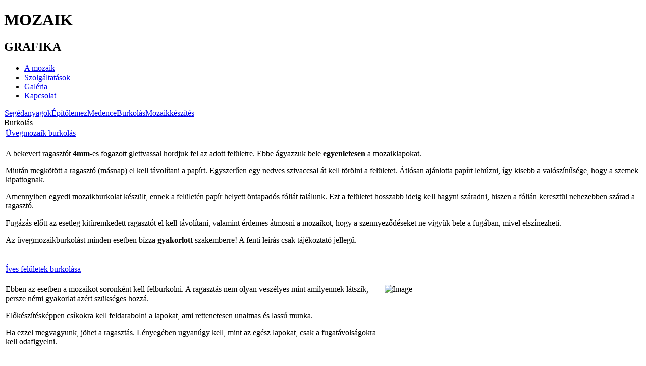

--- FILE ---
content_type: text/html
request_url: http://www.mozaikgrafika.hu/hu/burkolas/
body_size: 4829
content:
<!DOCTYPE html PUBLIC "-//W3C//DTD XHTML 1.0 Transitional//EN" "http://www.w3.org/TR/xhtml1/DTD/xhtml1-transitional.dtd">
<?xml version="1.0" encoding="iso-8859-2"?><html xmlns="http://www.w3.org/1999/xhtml">
<head>
<meta http-equiv="Content-Type" content="text/html; charset=iso-8859-2" />
<title>&#8362 Burkolás - mozaikgrafika : üvegmozaik burkolat, mozaik képek, mozaik minták, üvegmozaik medence</title>
<meta name="description" content="Üvegmozaik burkolat, mozaikburkolás technológiája, íves felületek üvegmozaikból, Íves felületek burkolása ümozaikkal, üvegmozaik burkolat íves felületen, íves mozaik, a mozaik burkolás technológiája" />
<meta name="keywords" content="mozaik, burkolat, burkolás, üvegmozaik, mozaikburkolat, íves, mozaik, burkolat, üvegmozaik, ragasztás" />
<meta name="Generator" content="3G team websolutions" />
<meta name="robots" content="index, follow" />
<base href="http://www.mozaikgrafika.hu/" />
	<link rel="shortcut icon" href="http://www.mozaikgrafika.hu/images/favicon.ico" />
	
<meta name="google-site-verification" content="VE8HF4bykb-uWLOFW5IwYDApkgLn6rfyIkgk3iqMD1s" />

<link href="/rss.php" rel="alternate" type="application/rss+xml" title="RSS 2.0" />

<link href="http://www.mozaikgrafika.hu/templates/mozaikgrafika/css/style.css" rel="stylesheet" type="text/css" />
<link href="http://www.mozaikgrafika.hu/templates/mozaikgrafika/css/content.css" rel="stylesheet" type="text/css" />
</head>
<body>
<div id="teljes">
    <div id="pagebg">
	<div id="oldal">

	    <div id="top">
		<div id="greenbox1"></div>
		<div id="logomenu">
		    <div id="logo"><h1>MOZAIK</h1><h2>GRAFIKA</h2></div>
		    <div id="topmenu">
					<div class="module">
			<div>
				<div>
					<div>
						<ul id="mainlevel-nav"><li><a href="http://www.mozaikgrafika.hu/hu/a-mozaik/" class="mainlevel-nav" >A mozaik</a></li><li><a href="http://www.mozaikgrafika.hu/hu/szolgaltatasaink/" class="mainlevel-nav" >Szolgáltatások</a></li><li><a href="http://www.mozaikgrafika.hu/galeria" class="mainlevel-nav" >Galéria</a></li><li><a href="http://www.mozaikgrafika.hu/hu/kapcsolat/mozaikgrafika/mozaikgrafika" class="mainlevel-nav" >Kapcsolat</a></li></ul>					</div>
				</div>
			</div>
		</div>
				    </div>
		</div>
		<div id="greenbox2"></div>
	    </div>

	    <div id="kozepe">

		<div id="jobb">
			<div id="submenu">
			    		<div class="module">
			<div>
				<div>
					<div>
						<table width="100%" border="0" cellpadding="0" cellspacing="1"><tr><td nowrap="nowrap"><a href="http://www.mozaikgrafika.hu/hu/segedanyagok/" class="mainlevel-nav2" >Segédanyagok</a><a href="http://www.mozaikgrafika.hu/hu/epitolemez/" class="mainlevel-nav2" >Építőlemez</a><a href="http://www.mozaikgrafika.hu/hu/medence/" class="mainlevel-nav2" >Medence</a><a href="http://www.mozaikgrafika.hu/hu/burkolas/" class="mainlevel-nav2" id="active_menu-nav2">Burkolás</a><a href="http://www.mozaikgrafika.hu/hu/mozaikkeszites/" class="mainlevel-nav2" >Mozaikkészítés</a></td></tr></table>					</div>
				</div>
			</div>
		</div>
					</div>
		    <div id="tartalom">
			<div class="componentheading">Burkolás</div><table class="blog" cellpadding="0" cellspacing="0"><tr><td valign="top"><div>    <style type="text/css">
    /*<![CDATA[*/
    .dgpic {
    float:left;
    background:#FFF;
    border:1px solid #BDBDBD;
    margin:5px;
    padding:1px
    }

    .dgpic_left {
    float:left;
    background:#FFF;
    border:1px solid #BDBDBD;
    margin:5px;
    padding:1px
    }

    .dgpic_right {
    float:right;
    background:#FFF;
    border:1px solid #BDBDBD;
    margin:5px;
    padding:1px
    }

    .dgpic_capt {
    font-size:9px;
    font-weight:400;
    color:#FFF;
    border-top:1px solid #FFF;
    background:#BDBDBD;
    text-align: center;
    }

    html* .dgpic_capt {
    font-size:9px;
    font-weight:400;
    color:#FFF;
    border-top:none;
    border-top: none;
    background:#BDBDBD;
    text-align: center;
    }
    /*]]>*/
    </style>
    				<table class="contentpaneopen">
			<tr>
								<td class="contentheading" width="100%">
					<a href="http://www.mozaikgrafika.hu/hu/burkolas/uvegmozaik-burkolas" class="contentpagetitle">
						Üvegmozaik burkolás</a>
									</td>
							</tr>
			</table>
			
		<table class="contentpaneopen">
				<tr>
			<td valign="top" colspan="2">
				<p>A bekevert ragaszt&oacute;t <strong>4mm</strong>-es fogazott glettvassal hordjuk fel az adott fel&uuml;letre. Ebbe &aacute;gyazzuk bele <strong>egyenletesen</strong> a mozaiklapokat.</p><p>Miut&aacute;n megk&ouml;t&ouml;tt a ragaszt&oacute; (m&aacute;snap) el kell t&aacute;vol&iacute;tani a pap&iacute;rt. Egyszerűen egy nedves szivaccsal &aacute;t kell t&ouml;r&ouml;lni a fel&uuml;letet. &Aacute;tl&oacute;san aj&aacute;nlotta pap&iacute;rt leh&uacute;zni, &iacute;gy kisebb a val&oacute;sz&iacute;nűs&eacute;ge, hogy a szemek kipattognak.</p><p>Amennyiben egyedi mozaikburkolat k&eacute;sz&uuml;lt, ennek a fel&uuml;let&eacute;n pap&iacute;r helyett &ouml;ntapad&oacute;s f&oacute;li&aacute;t tal&aacute;lunk. Ezt a fel&uuml;letet hosszabb ideig kell hagyni sz&aacute;radni, hiszen a f&oacute;li&aacute;n kereszt&uuml;l nehezebben sz&aacute;rad a ragaszt&oacute;. </p><p>Fug&aacute;z&aacute;s előtt az esetleg kit&uuml;remkedett ragaszt&oacute;t el kell t&aacute;vol&iacute;tani, valamint &eacute;rdemes &aacute;tmosni a mozaikot, hogy a szennyeződ&eacute;seket ne vigy&uuml;k bele a fug&aacute;ban, mivel elsz&iacute;nezheti.</p><p>Az &uuml;vegmozaikburkol&aacute;st minden esetben b&iacute;zza <strong>gyakorlott</strong> szakemberre! A fenti le&iacute;r&aacute;s csak t&aacute;j&eacute;koztat&oacute; jellegű. </p>			</td>
		</tr>
				</table>

		<span class="article_seperator">&nbsp;</span>

		</div><div>			<table class="contentpaneopen">
			<tr>
								<td class="contentheading" width="100%">
					<a href="http://www.mozaikgrafika.hu/hu/burkolas/ives-feluletek-burkolasa" class="contentpagetitle">
						Íves felületek burkolása</a>
									</td>
							</tr>
			</table>
			
		<table class="contentpaneopen">
				<tr>
			<td valign="top" colspan="2">
				<p><div class="mosimg-right"><img class="contentimg" src="http://www.mozaikgrafika.hu/images/stories/illusztracio/ivesburkolas.jpg" width="250" height="250" style="float: right;" hspace="6" alt="Image" title="Image" border="0" /></div>Ebben az esetben a mozaikot soronk&eacute;nt kell felburkolni. A ragaszt&aacute;s nem olyan vesz&eacute;lyes mint amilyennek l&aacute;tszik, persze n&eacute;mi gyakorlat az&eacute;rt sz&uuml;ks&eacute;ges hozz&aacute;.</p><p>Elők&eacute;sz&iacute;t&eacute;sk&eacute;ppen cs&iacute;kokra kell feldarabolni a lapokat, ami rettenetesen unalmas &eacute;s lass&uacute; munka.</p><p>Ha ezzel megvagyunk, j&ouml;het a ragaszt&aacute;s. L&eacute;nyeg&eacute;ben ugyan&uacute;gy kell, mint az eg&eacute;sz lapokat, csak a fugat&aacute;vols&aacute;gokra kell odafigyelni. </p>			</td>
		</tr>
				</table>

		<span class="article_seperator">&nbsp;</span>

		</div></td></tr></table>		    </div>
		</div>

		<div id="bal">
		    <div id="mozaikgrafika">
					<div class="module">
			<div>
				<div>
					<div>
						
<!-- Random images start -->
<noscript>
	<div class="message">Az ön böngészője nem támogatja a Javascript-et.</div>
</noscript>
<script language="javascript" type="text/javascript">
<!--
var embedSIRCSS = '<' + 'style type="text/css" media="all">'
+ '@import "modules/mod_jw_sir/mod_jw_sir.css";'
+ 'ul#jw-sir,ul#jw-sir li#jw-sir-loading-black {width:420px;height:442px;}'
+ '</' + 'style>';
document.write(embedSIRCSS);
-->
</script>
<script type="text/javascript" src="modules/mod_jw_sir/mod_jw_sir.js"></script>
<script type="text/javascript">var delay=5000;var transition=40;var preLoader='jw-sir-loading-black';</script>
<ul id="jw-sir" class="">
  <li id="jw-sir-loading-black"></li><li><a href="http://www.mozaikgrafika.hu"><img src="templates/mozaikgrafika/logo/03.jpg" title="üvegmozaik grafika" alt="üvegmozaik grafika" style="width:420px;height:442px;" /></a></li><li><a href="http://www.mozaikgrafika.hu"><img src="templates/mozaikgrafika/logo/04.jpg" title="egyedi exkluzív grafika" alt="egyedi exkluzív grafika" style="width:420px;height:442px;" /></a></li><li><a href="http://www.mozaikgrafika.hu"><img src="templates/mozaikgrafika/logo/06.jpg" title="mozaikgrafika" alt="mozaikgrafika" style="width:420px;height:442px;" /></a></li><li><a href="http://www.mozaikgrafika.hu"><img src="templates/mozaikgrafika/logo/05.jpg" title="krisztálymozaik - víztiszta nagy méretű dekoratív mozaik" alt="krisztálymozaik - víztiszta nagy méretű dekoratív mozaik" style="width:420px;height:442px;" /></a></li><li><a href="http://www.mozaikgrafika.hu"><img src="templates/mozaikgrafika/logo/mozaikgrafika.jpg" title="egyedi exkluzív grafika" alt="egyedi exkluzív grafika" style="width:420px;height:442px;" /></a></li><li><a href="http://www.mozaikgrafika.hu"><img src="templates/mozaikgrafika/logo/02.jpg" title="üvegmozaik grafika" alt="üvegmozaik grafika" style="width:420px;height:442px;" /></a></li></ul>
<!-- Random images end -->
					</div>
				</div>
			</div>
		</div>
				    </div>
		    <div id="greenbox3"></div>
		    <div class="leftcontent">
					<div class="module">
			<div>
				<div>
					<div>
						
<table width="100%" border="0" cellpadding="0" cellspacing="0">
<tr align="left"><td><a href="http://www.mozaikgrafika.hu/hu" class="mainlevel" >Főoldal</a></td></tr>
<tr align="left"><td><a href="http://www.mozaikgrafika.hu/hu/technologia/" class="mainlevel" >Technológia</a></td></tr>
<tr align="left"><td><a href="http://www.mozaikgrafika.hu/hu/partnereink/" class="mainlevel" >Partnereink</a></td></tr>
<tr align="left"><td><a href="http://www.mozaikgrafika.hu/hu/oldalterkep/" class="mainlevel" >Oldaltérkép</a></td></tr>
<tr align="left"><td><a href="http://www.mozaikgrafika.hu/hu/kereses" class="mainlevel" >Keresés</a></td></tr>
<tr align="left"><td><a href="http://mozaikgrafika.blog.hu" target="_blank" class="mainlevel" >Blog</a></td></tr>
<tr align="left"><td><a href="http://www.twitter.com/mozaikgrafika" class="mainlevel" >Twitter</a></td></tr>
</table>					</div>
				</div>
			</div>
		</div>
				    </div>
		    <div class="leftcontent">
					    </div>
		    <div id="greenbox3"></div>
		    <div class="leftcontent">
					<div class="module">
			<div>
				<div>
					<div>
						
    <style type="text/css" media="screen">
    /*<![CDATA[*/
    @import "http://www.mozaikgrafika.hu/modules/mod_datsogallery_ultimate/style.css";
    /*]]>*/
    </style>

<div style="float:left"><a href="http://www.mozaikgrafika.hu/galeria/modern-lakoter/mozaik-burkolat-gyongyhaz-pottyozessel"><img src=http://www.mozaikgrafika.hu/components/com_datsogallery/img_thumbnails/B5BFAFC3DBB5-18.jpg style="border:0px;
    width:150px;height:150px;
    border-style:none;border-color:#000;
    padding:0px;margin:0px;background-color:#000" alt="Mozaik burkolat gyöngyház pöttyözéssel" title="Mozaik burkolat gyöngyház pöttyözéssel"></a></a></div>					</div>
				</div>
			</div>
		</div>
				<div class="module">
			<div>
				<div>
					<div>
						
<form action="index.php?option=com_search&amp;Itemid=75" method="get">
	<div class="search">
		<input name="searchword" id="mod_search_searchword" maxlength="20" alt="search" class="inputbox" type="text" size="20" value="keresés..."  onblur="if(this.value=='') this.value='keresés...';" onfocus="if(this.value=='keresés...') this.value='';" />	</div>

	<input type="hidden" name="option" value="com_search" />
	<input type="hidden" name="Itemid" value="75" />	
</form>					</div>
				</div>
			</div>
		</div>
				    </div>

		</div>

		<div class="egalize"></div>
	    </div>

	    <div class="cpanel">
				<div id="fb">
                    <script src="http://connect.facebook.net/hu_HU/all.js#xfbml=1"></script><fb:like show_faces="false" width="250" action="recommend"></fb:like>
                </div>

	    </div>

	    <div id="alja">
		<div id="greenbox2"></div>
		<div id="imagelist">		<div class="module">
			<div>
				<div>
					<div>
						
    <style type="text/css" media="screen">
    /*<![CDATA[*/
    @import "http://www.mozaikgrafika.hu/modules/mod_datsogallery_ultimate/style.css";
    /*]]>*/
    </style>

<div style="float:left"><a href="http://www.mozaikgrafika.hu/galeria/medenceter-mozaikburkolata/csaladi-haz-uvegmozaikos-medenceje"><img src=http://www.mozaikgrafika.hu/components/com_datsogallery/img_thumbnails/5F25917D51B2-21.jpg style="border:0px;
    width:70px;height:70px;
    border-style:none;border-color:#000;
    padding:0px;margin:0px;background-color:#000" alt="Családi ház üvegmozaikos medencéje" title="Családi ház üvegmozaikos medencéje"></a></a></div><div style="float:left"><a href="http://www.mozaikgrafika.hu/galeria/wellness-design/zuhanyzo-egyedi-uvegmozaik-mintaval"><img src=http://www.mozaikgrafika.hu/components/com_datsogallery/img_thumbnails/3CD5A0CED36E-18.jpg style="border:0px;
    width:70px;height:70px;
    border-style:none;border-color:#000;
    padding:0px;margin:0px;background-color:#000" alt="Zuhanyzó egyedi üvegmozaik mintával" title="Zuhanyzó egyedi üvegmozaik mintával"></a></a></div><div style="float:left"><a href="http://www.mozaikgrafika.hu/galeria/modern-lakoter/mozaik-burkolat-gyongyhaz-pottyozessel"><img src=http://www.mozaikgrafika.hu/components/com_datsogallery/img_thumbnails/B5BFAFC3DBB5-18.jpg style="border:0px;
    width:70px;height:70px;
    border-style:none;border-color:#000;
    padding:0px;margin:0px;background-color:#000" alt="Mozaik burkolat gyöngyház pöttyözéssel" title="Mozaik burkolat gyöngyház pöttyözéssel"></a></a></div><div style="float:left"><a href="http://www.mozaikgrafika.hu/galeria/medenceter-mozaikburkolata/egyedi-uvegmozaik-burkolatu-elmenymedence"><img src=http://www.mozaikgrafika.hu/components/com_datsogallery/img_thumbnails/92EAA433EE0C-18.jpg style="border:0px;
    width:70px;height:70px;
    border-style:none;border-color:#000;
    padding:0px;margin:0px;background-color:#000" alt="Egyedi üvegmozaik burkolatú élménymedence" title="Egyedi üvegmozaik burkolatú élménymedence"></a></a></div><div style="float:left"><a href="http://www.mozaikgrafika.hu/galeria/mozaikkepek/hotel-residence-logoja"><img src=http://www.mozaikgrafika.hu/components/com_datsogallery/img_thumbnails/0C66D55F69C4-18.jpg style="border:0px;
    width:70px;height:70px;
    border-style:none;border-color:#000;
    padding:0px;margin:0px;background-color:#000" alt="Hotel Residence logója" title="Hotel Residence logója"></a></a></div><div style="float:left"><a href="http://www.mozaikgrafika.hu/galeria/wellness-design/elmenymedence-fekvopadja"><img src=http://www.mozaikgrafika.hu/components/com_datsogallery/img_thumbnails/3156B83DDA34-18.jpg style="border:0px;
    width:70px;height:70px;
    border-style:none;border-color:#000;
    padding:0px;margin:0px;background-color:#000" alt="Élménymedence fekvőpadja" title="Élménymedence fekvőpadja"></a></a></div><div style="float:left"><a href="http://www.mozaikgrafika.hu/galeria/mozaikkepek/palmafa"><img src=http://www.mozaikgrafika.hu/components/com_datsogallery/img_thumbnails/785A6B07E133-18.jpg style="border:0px;
    width:70px;height:70px;
    border-style:none;border-color:#000;
    padding:0px;margin:0px;background-color:#000" alt="Pálmafa" title="Pálmafa"></a></a></div><div style="float:left"><a href="http://www.mozaikgrafika.hu/galeria/nyilvanos-terek-exkluziv-burkolatai/cafe-montecassino-mellekhelyisege"><img src=http://www.mozaikgrafika.hu/components/com_datsogallery/img_thumbnails/6E6ED0281B13-21.jpg style="border:0px;
    width:70px;height:70px;
    border-style:none;border-color:#000;
    padding:0px;margin:0px;background-color:#000" alt="Café Montecassino mellékhelyisége" title="Café Montecassino mellékhelyisége"></a></a></div><div style="float:left"><a href="http://www.mozaikgrafika.hu/galeria/tortmozaik-grafika/tortmozaik-akt"><img src=http://www.mozaikgrafika.hu/components/com_datsogallery/img_thumbnails/95A8FFC41314-1.jpg style="border:0px;
    width:70px;height:70px;
    border-style:none;border-color:#000;
    padding:0px;margin:0px;background-color:#000" alt="Törtmozaik akt" title="Törtmozaik akt"></a></a></div><div style="float:left"><a href="http://www.mozaikgrafika.hu/galeria/medenceter-mozaikburkolata/egyedi-barna-atmenet"><img src=http://www.mozaikgrafika.hu/components/com_datsogallery/img_thumbnails/869A4B72767C-19.jpg style="border:0px;
    width:70px;height:70px;
    border-style:none;border-color:#000;
    padding:0px;margin:0px;background-color:#000" alt="Egyedi barna átmenet" title="Egyedi barna átmenet"></a></a></div><div style="float:left"><a href="http://www.mozaikgrafika.hu/galeria/modern-lakoter/uvegmozaikkal-burkolt-oszlop"><img src=http://www.mozaikgrafika.hu/components/com_datsogallery/img_thumbnails/D78653495CEA-18.jpg style="border:0px;
    width:70px;height:70px;
    border-style:none;border-color:#000;
    padding:0px;margin:0px;background-color:#000" alt="Üvegmozaikkal burkolt oszlop" title="Üvegmozaikkal burkolt oszlop"></a></a></div><div style="float:left"><a href="http://www.mozaikgrafika.hu/galeria/wellness-design/zold-gozkabin-egyedi-diszitessel"><img src=http://www.mozaikgrafika.hu/components/com_datsogallery/img_thumbnails/028CA1DA09FE-18.jpg style="border:0px;
    width:70px;height:70px;
    border-style:none;border-color:#000;
    padding:0px;margin:0px;background-color:#000" alt="Zöld gőzkabin egyedi díszítéssel" title="Zöld gőzkabin egyedi díszítéssel"></a></a></div><div style="float:left"><a href="http://www.mozaikgrafika.hu/galeria/tortmozaik-grafika/tortmozaik-grafika-reszlet"><img src=http://www.mozaikgrafika.hu/components/com_datsogallery/img_thumbnails/59CC39A5F8B5-1.jpg style="border:0px;
    width:70px;height:70px;
    border-style:none;border-color:#000;
    padding:0px;margin:0px;background-color:#000" alt="Törtmozaik grafika részlet" title="Törtmozaik grafika részlet"></a></a></div><div style="float:left"><a href="http://www.mozaikgrafika.hu/galeria/modern-lakoter/mozaik-szinatmenet-a-nappaliban"><img src=http://www.mozaikgrafika.hu/components/com_datsogallery/img_thumbnails/02B08FA6A6BB-18.jpg style="border:0px;
    width:70px;height:70px;
    border-style:none;border-color:#000;
    padding:0px;margin:0px;background-color:#000" alt="Mozaik színátmenet a nappaliban" title="Mozaik színátmenet a nappaliban"></a></a></div>					</div>
				</div>
			</div>
		</div>
		</div>
		<div id="ad-design"><a href="http://www.3gteam.hu">design &copy; 3gteam</a></div>
		<div id="greenbox4"></div>
		<div id="ad-host">
		    <a href="http://www.3gteam.hu">Weboldalunkat informatikai partnerünk, a 3gteam nagy teljesítményű szerverén helyeztük el.</a>
		</div>
	    </div>
	</div>
    </div>
</div>

<script type="text/javascript">
var gaJsHost = (("https:" == document.location.protocol) ? "https://ssl." : "http://www.");
document.write(unescape("%3Cscript src='" + gaJsHost + "google-analytics.com/ga.js' type='text/javascript'%3E%3C/script%3E"));
</script>
<script type="text/javascript">
try {
var pageTracker = _gat._getTracker("UA-1062719-4");
pageTracker._trackPageview();
} catch(err) {}</script>

</body>
</html>
<!-- 1769004738 -->